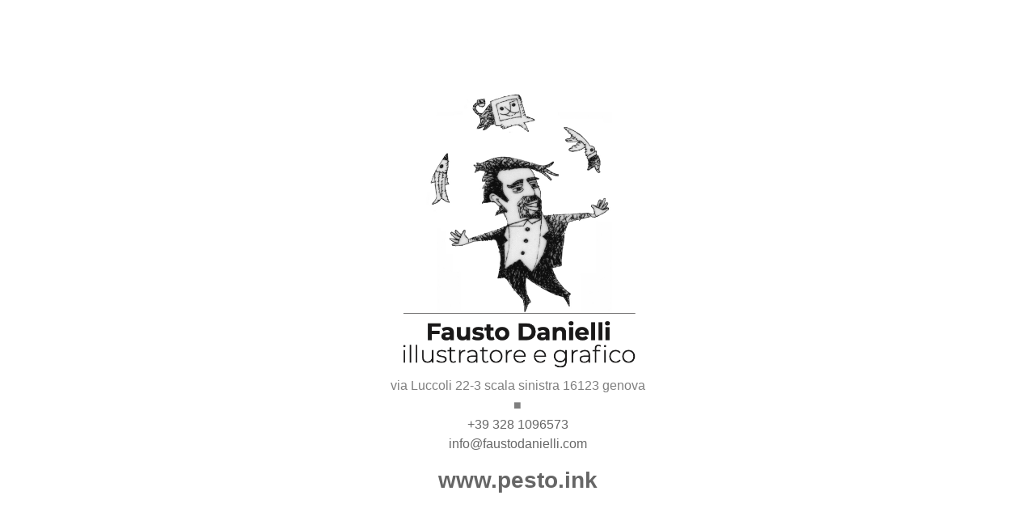

--- FILE ---
content_type: text/html
request_url: https://faustodanielli.it/
body_size: 1226
content:
<!doctype html>
<html lang="it">
<head>
    <meta charset="utf-8">
    <meta name="keywords" content="">
    <meta name="description" content="">
    <meta name="viewport" content="width=device-width, initial-scale=1.0, viewport-fit=cover">
	<link rel="canonical" href="https://faustodanielli.it/">
	<meta name="robots" content="index, follow">
    <link rel="shortcut icon" type="image/png" href="favicon.png">
    
	<link rel="stylesheet" type="text/css" href="./all.css?6836">
	
    <title>Home</title>


    
<!-- Analytics -->
 
<!-- Analytics END -->
    
</head>
<body>

<!-- Preloader -->
<div id="page-loading-blocs-notifaction" class="page-preloader"></div>
<!-- Preloader END -->


<!-- Main container -->
<div class="page-container">
    
<!-- main -->
<div class="bloc l-bloc " id="main">
	<div class="container bloc-lg-lg">
		<div class="row">
			<div class="col text-center text-md-start">
				<img src="img/lazyload-ph.png" data-src="img/Fausto_Danielli.png" class="img-fluid mx-auto d-block img-style lazyload" alt="Fausto_Danielli" />
				<p class="text-lg-center">
					via Luccoli 22-3 scala sinistra 16123 genova<br>■<br><a class="link" href="tel:+39 3281096573">+39 328 1096573</a> <br><a class="link" href="/cdn-cgi/l/email-protection#c8a1a6aea788aea9bdbbbca7aca9a6a1ada4a4a1e6aba7a5"><span class="__cf_email__" data-cfemail="fa93949c95ba9c9b8f898e959e9b94939f969693d4999597">[email&#160;protected]</span></a><br>
				</p>
				<h3 class="mg-md">
					<div class="text-center">
						<a href="http://www.pesto.ink" class="link-pesto mg-lg">www.pesto.ink</a>
					</div>
				</h3>
				<div class="mg-top">
					<p class="text-lg-center p-main-style">
						<a class="link" href="https://pulsante.it" target="_blank">powered by pulsante</a><br>
					</p>
				</div>
			</div>
		</div>
	</div>
</div>
<!-- main END -->

<!-- ScrollToTop Button -->
<a class="bloc-button btn btn-d scrollToTop" onclick="scrollToTarget('1',this)"><svg xmlns="http://www.w3.org/2000/svg" width="22" height="22" viewBox="0 0 32 32"><path class="scroll-to-top-btn-icon" d="M30,22.656l-14-13-14,13"/></svg></a>
<!-- ScrollToTop Button END-->


</div>
<!-- Main container END -->
    


<!-- Additional JS -->
<script data-cfasync="false" src="/cdn-cgi/scripts/5c5dd728/cloudflare-static/email-decode.min.js"></script><script src="./js/all.js?9912"></script><!-- Additional JS END -->


<script defer src="https://static.cloudflareinsights.com/beacon.min.js/vcd15cbe7772f49c399c6a5babf22c1241717689176015" integrity="sha512-ZpsOmlRQV6y907TI0dKBHq9Md29nnaEIPlkf84rnaERnq6zvWvPUqr2ft8M1aS28oN72PdrCzSjY4U6VaAw1EQ==" data-cf-beacon='{"version":"2024.11.0","token":"51764d21f39a411a922c6ec91e4889dd","r":1,"server_timing":{"name":{"cfCacheStatus":true,"cfEdge":true,"cfExtPri":true,"cfL4":true,"cfOrigin":true,"cfSpeedBrain":true},"location_startswith":null}}' crossorigin="anonymous"></script>
</body>
</html>
